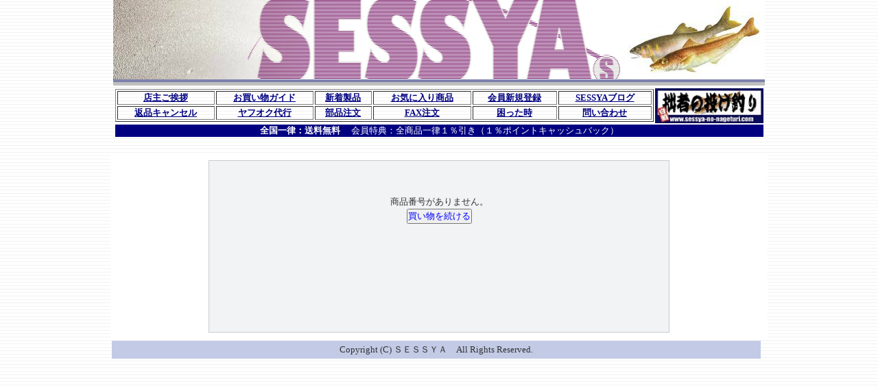

--- FILE ---
content_type: text/html
request_url: https://sessya-no-nageturi.com/shop/?mode=itemview&id=10853
body_size: 8872
content:
<!DOCTYPE HTML PUBLIC "-//W3C//DTD HTML 4.01 Transitional//EN">
<html><head>
<meta http-equiv="content-type" content="text/html; charset=shift_jis">
<meta http-equiv="content-style-type" content="text/css">
<title>エラー | SESSYA本店</title>
<meta name="keywords" content="エラー">
<meta name="description" content="エラー">
<link href="./shopkobo/css/sk_common.css" rel="stylesheet" type="text/css" />
<link href="./shopkobo/css/sk_parts.css" rel="stylesheet" type="text/css" />
<link href="./shopkobo/css/sk_ready.css" rel="stylesheet" type="text/css" />

<link href="./shopkobo/css/sk_error.css" rel="stylesheet" type="text/css" />
<LINK rel="stylesheet" href="table.css" type="text/css" id="_HPB_TABLE_CSS_ID_">
<LINK rel="stylesheet" href="font.css" type="text/css">

<STYLE type="text/css">
 <!--
 a:hover {text-decoration:none;position:relative;top:1px;left:1px;}
 -->
</STYLE>

<meta name="google-translate-customization" content="5be8d76e4dfe14d8-729479b4a3103b27-ga5105853134842c6-1c"></meta>

<!--ゼンリンク　タグ ここから-->
<script async src="https://zen.one/analytics.js"></script>
</head>
<body>
<div id="sk_container">
<a href="https://sessya-no-nageturi.com/shop/"><img src="https://sessya-no-nageturi.com/shop/shopkobo/upfile/item1/2023SESSYA.jpg" border=0></a>
<div align="center">
  <table border="0" width="947">
    <tbody>
      <tr>
        <td align="center">
        <div align="center"></div>
        <table border="0">
            <tbody>
              <tr>
              <td align="center" style="font-size : 10pt;" width="853">
              <table width="785" style="background-color : transparent;" border="1">
                    <tbody>
                      <tr>
                    <td align="center"><b><a href="https://sessya-no-nageturi.com/shop/menu/index.html" target="_self">店主ご挨拶</a></b></td>
                    <td align="center"><b><a href="https://sessya-no-nageturi.com/shop/menu/how/pg429.html" target="_self">お買い物ガイド</a></b></td>
                    <td align="center"><b><a href="https://sessya-no-nageturi.com/shop/index.cgi?mode=newitem&days=60" target="_self">新着製品</a></b></td>
                    <td align="center"><b><a href="https://sessya-no-nageturi.com/shop/?mode=favorite" target="_self">お気に入り商品</a></b></td>
                    <td align="center"><b><a href="https://sessya-no-nageturi.com/shop/?mode=memRegist" target="_self">会員新規登録</a></b></td>
                    <td align="center"><b><a href="https://sessya.air-nifty.com/sessya/" target="_self">SESSYAブログ</a></b></td>
                  </tr>
                      <tr>
                    <td align="center"><b><a href="https://sessya-no-nageturi.com/shop/menu/how/pg1915.html" target="_self">返品キャンセル</a></b></td>
                    <td align="center"><b><a href="https://sessya-no-nageturi.com/shop/menu/yahoo/index.html" target="_self">ヤフオク代行</a></b></td>
                    <td align="center"><b><a href="https://sessya-no-nageturi.com/shop/menu/pg424.html" target="_self">部品注文</a></b></td>
                    <td align="center"><b><a href="https://sessya-no-nageturi.com/shop/menu/pg425.html" target="_self">FAX注文</a></b></td>
                    <td align="center"><b><a href="https://sessya-no-nageturi.com/shop/menu/pg426.html" target="_self">困った時</a></b></td>
                    <td align="center"><b><a href="https://sessya-no-nageturi.com/shop/?mode=mailForm" target="_self">問い合わせ</a></b></td>
                  </tr>
                    </tbody>
                  </table>


              </td>
              <td align="center" style="font-size : 10pt;">
                  <a href="https://sessya-no-nageturi.com/" target="_blank"><img src="sessya_newlogo-180.jpg" width="158" height="51" border="0"></a>
                </td>
            </tr>
              <tr>
              <td align="center" style="font-size : 10pt;color : white;background-color : navy;" colspan="2">
                  <font size="-1"><b>全国一律：送料無料</b>　   会員特典：全商品一律１％引き（１％ポイントキャッシュバック）</font>
                </td>
            </tr>
            <tr>
              <td align="center" colspan="2" style="font-size : 10pt;color : white;background-color : silver;">
              <div id="google_translate_element"></div>
                  <script type="text/javascript">
                    function googleTranslateElementInit() {
                      new google.translate.TranslateElement({
                        pageLanguage: 'ja',
                        layout: google.translate.TranslateElement.InlineLayout.HORIZONTAL,
                        autoDisplay: false
                      }, 'google_translate_element');
                    }
                  </script>
                  <script type="text/javascript" src="//translate.google.com/translate_a/element.js?cb=googleTranslateElementInit"></script></td>
            </tr>
          </tbody>
          </table>
        　　
        <table border="0">
            <tbody>
<!-- 年に1度の大感謝セールバナー ここから-->
<!--<tr>
                 <td align="center" colspan="2" style="font-size : 10pt;"><img src="https://sessya-s.jp/_src/20476/sign.png?v=1611223389842">&#160;</td>
              </tr>-->
<!--50連結キャンペーンバナー ここから-->
<!--
              <tr>
                  <td align="center" colspan="2" style="font-size : 10pt;"><a href="https://sessya-no-nageturi.com/shop/?mode=cate&ct=88"><img src="https://sessya-no-nageturi.com/shop/shopkobo/upfile/item0/20240405.jpg"></a>&#160;</td>
              </tr>
-->
<!--糸付鈎キャンペーンバナー ここから-->
<!--
              <tr>
                   <td align="center" colspan="2" style="font-size : 10pt;"><a href="https://sessya-no-nageturi.com/shop/?mode=cate&ct=89"><img src="https://sessya-no-nageturi.com/shop/shopkobo/upfile/item0/20240406.jpg"></a>&#160;</td>
              </tr>
-->
<!--PEまとめ買いバナー ここから-->
<!--
              <tr>
                   <td align="center" colspan="2" style="font-size : 10pt;"><a href="https://sessya-no-nageturi.com/shop/?mode=cate&ct=87"><img src="https://sessya-no-nageturi.com/shop/shopkobo/upfile/item0/20240315-PE.jpg"></a>&#160;</td>
              </tr>
-->
<!--ドラグ付リールｷｬﾝﾍﾟｰﾝバナー ここから-->
<!--
               <tr>
                   <td align="center" colspan="2" style="font-size : 10pt;"><a href="https://sessya-no-nageturi.com/shop/?mode=cate&ct=75"><img src="https://sessya-no-nageturi.com/shop/shopkobo/upfile/item1/20241101.jpg"></a>&#160;</td>
              </tr>
-->
<!--投げ釣りシーズン開幕セールバナー ここから-->
                <!--<tr>
                   <td align="center" colspan="2" style="font-size : 10pt;"><a href="https://sessya-no-nageturi.com/shop/?mode=cate&ct=75"><img src="https://sessya-no-nageturi.com/shop/shopkobo/upfile/item0/20230331.png"></a>&#160;</td>
                </tr>-->
<!--真夏の大感謝セールバナー ここから -->
                 <!--<tr>
                    <td align="center" colspan="2" style="font-size : 10pt;"><img src="https://sessya-no-nageturi.com/shop/shopkobo/upfile/item0/summer_h.png"></a>&#160;</td>
                 </tr>-->
<!--YouTubeバナー ここから -->
                 <!--<tr>
                     <td align="center" colspan="2"><a href="https://www.youtube.com/user/sessya1960/videos"><img src="https://sessya-no-nageturi.com/shop/shopkobo/upfile/item1/yout.jpg" width="950" height="124" border="0"></a></td>
                 </tr>-->
            </tbody>
          </table>
        <!-- 長期休みのお知らせ ここから -->
<!--
          <div align="left">
            **************お休みのお知らせ**************<br>
            <p>12月30日から1月4日まで、まことに勝手ながら従業員休みとさせて頂きます。休み期間のご注文はお受け致しますが、当店からの受注確認メールの送信、お支払い依頼メールの送信、商品の発送、お問い合わせへのご返答ができません。休み明け以降、順番に対応いたします。</p>

          </div>
          　
        </td>
      </tr> 
-->
 <!-- 長期休みのお知らせ ここまで -->
    </td>
      </tbody>
  </table>
</div>
  <div id="sk_wrapper2">
	<div align="center">
	 <div class="sk_error">
	  <div class="sk_error_msg1">商品番号がありません。</div>
	  <div class="sk_common_msg"></div>
	  <form action="https://sessya-no-nageturi.com/shop/"><input type=submit value="買い物を続ける" style="color:blue;"></form>
	 </div>
	</div>
  </div>
 <div id="sk_footer">
  <table border="0" width="950" height="30">
  <tbody>
    <tr>
      <td style="background-color : #c2cae5;" align="center"><font size="0.8pt">Copyright (C) ＳＥＳＳＹＡ　All Rights Reserved. </font></td>
    </tr>
  </tbody>
</table><!--1-->
 </div>
</div>
</body>
</html>


--- FILE ---
content_type: text/css
request_url: https://sessya-no-nageturi.com/shop/shopkobo/css/sk_common.css
body_size: 3511
content:
/*リンク色*/
a:link     { color:navy; }
a:visited  { color:navy; }
a:hover    { color:red; }

/*ページ全体*/
* {
	margin: 0px;
	padding: 0px;
}
body {
	margin:0px;
	padding:0px;
	color:#333333;
	background-color : #FFFFFF;
	background-image:url(../../shopkobo/upfile/pc/bg.gif);
	background-repeat:repeat;
	text-align:center;
	font-size: 10px;
}
tr,td {
	font-size: 10px;
}

/*レイアウト*/
#sk_container {
	width: 958px;

	margin-top: 0px;
	margin-right: auto;
	margin-bottom: 0px;
	margin-left: auto;
}
#sk_header {
	background-image: url(../../shopkobo/template//pc/header.jpg);
	background-color:#FFFFFF;
	background-repeat: no-repeat;
	width: 958px;
	height: 120px;
	position: relative;
}
#sk_header h1 {
	padding: 2px;
	font-size: 10px;
	font-style: normal;
	text-align: right;
	font-weight: bold;
	color:#ff0000;
}
#sk_header #logo {
	position: absolute;
	left: 0px;
	top: 0px;

}
#sk_menu {
	width: 958px;
	height: 36px;
	background-color:#FFFFFF;
	font-size: 12px;
}
#sk_menu a:link {
	color:#00cccc;
}
#sk_menu a:visited {
	color:#800080;
}
#sk_menu a:hover {
	color:#999999;
}
/*グローバルナビ*/
div#sk_gr {
	width: 958px;
	height: 34px;
	background-image: url(../../shopkobo/upfile/pc/gr_bg.gif);
	background-repeat: repeat-x;
}
div#sk_gr ul {
	padding: 0px;
	margin:0px 0px 0px 3px;
	height: 34px;
	display: block;
	border-left: 1px solid #c8c8c8;
}
div#sk_gr ul li {
	float:left;
	list-style: none;
	border-right: 1px solid #c0c0c0;

}
div#sk_gr ul li a {
	display: block;
	text-align: center;
	line-height: 26px;
	border-top: 3px solid #ff6600;
	margin-top: 4px;
	width: 116px;
}
div#sk_gr ul li a:hover {
	border-top: 3px solid #c8c8c8;
}

#sk_wrapper {
	width: 958px;
	margin: 0px;
	padding: 0px;
	padding-top:10px;
	padding-bottom:10px;
	background-color:#FFFFFF;
}
#sk_left_wrapper {
	margin: 0px;
	padding: 0px;
	width:776px;
	float:left;
}
/*オーダー用ページwrapper*/
#sk_wrapper2 {
	width: 958px;
	margin-right: auto;
	margin-left: auto;
	padding-top:10px;
	padding-bottom:10px;
	background-color:#FFFFFF;

}
#sk_left {
	margin: 0px;
	padding: 0px;
	float: left;
	width: 210px;
}
#sk_main {
	margin: 0px;
	padding: 0px;
	float: right;
	width: 565px;
	text-align:left;
}
#sk_right {
	margin: 0px;
	padding: 0px;
	float: right;
	width: 180px;
}
#sk_footer {
	padding: 0px;
	background-color: ;
	width:958px;
	height: 30px;
	clear:left;
	text-align: center;
}
#sk_footer p {
	color:#FFFFFF;
	padding-top:10px;

}
/*※必須マークの色*/
.sk_asterisk {
	color:#ff0000;
	font-weight:bold;
}
/*サブタイトル*/
#sk_subTitle {
	border: 1px solid #CCCCCC;
	padding-top: 5px;
	padding-bottom: 5px;
	padding-left: 5px;
	background-color: #c2cae5;
	margin-top: 5px;
	margin-bottom: 5px;
	font-size: 16px;
	width: 100%;
	text-align: left;

}
/*パンくずリンク*/
.sk_pankuzu {
	padding:5px;
	width: 100%;
	text-align: left;
}
/*通常のテーブル1（枠線なし)*/
.sk_normalTable {
	width: 99%;
	border-collapse: collapse;
}
.sk_normalTable td{
	padding:3px;
}
/*通常のテーブル2（枠線あり)*/
.sk_normalTable2 {
	width: 100%;
	border-collapse: collapse;
}
.sk_normalTable2 td{
	border:1px solid #CCCCCC;
}
.sk_FormLeftTd {
	padding: 5px;
	background-color: #F2F3F5;
	color:#000000;
	font-size:13px;
	font-weight:bold;
}
.sk_FormRightTd {
	padding: 5px;
	background-color: #FFFFFF;
	color:#000000;
	font-size:13px;
}
/*テーブルの見出しセル*/
.sk_MidashiTd {
	padding: 5px;
	background-color: #FFFFCC;
	font-size:13px;
	text-align:left;
	font-weight:bold;
}
/*ログイン状態メッセージ*/
#sk_loginTxt {
	padding: 5px;

}



--- FILE ---
content_type: text/css
request_url: https://sessya-no-nageturi.com/shop/shopkobo/css/sk_parts.css
body_size: 4361
content:
/*パーツ*/
/*検索窓*/
h3.sk_search_title {
	display: block;
	border-top: 1px solid #7E82B1;
	border-left: 1px solid #7E82B1;
	border-right: 1px solid #7E82B1;
	background-image: url(../../shopkobo/upfile/pc/menu_title_bg.gif);
	background-color: #FFFFFF;
	background-repeat: repeat-x;
	background-position: 0px top;
	width: 188px;
	margin-right: auto;
	margin-left: auto;
	margin-bottom: 0px;
	font-size: 13px;
	color:#000099;
	text-align: center;
	padding-top: 6px;
	padding-bottom: 4px;
}
h3.sk_search_title span.border {
	display: block;
	border-bottom: 4px solid #999999;
}
.sk_search_title_img {
	text-align: center;
}
.sk_search {
	border: 1px solid #7E82B1;
	background: #FFFFFF;
	padding: 0px;
	width: 188px;
	height: 100px;
	margin-right: auto;
	margin-left: auto;
	margin-bottom: 5px;
	text-align: center;
}
/*カテゴリ*/
h3.sk_cate_title {
	display: block;
	border-top: 1px solid #7E82B1;
	border-left: 1px solid #7E82B1;
	border-right: 1px solid #7E82B1;
	background-image: url(../../shopkobo/upfile/pc/menu_title_bg.gif);
	background-color: #FFFFFF;
	background-repeat: repeat-x;
	background-position: 0px top;
	width: 188px;
	margin-right: auto;
	margin-left: auto;
	margin-bottom: 0px;
	font-size: 13px;
	color:#000099;
	text-align: center;
	padding-top: 6px;
	padding-bottom: 4px;
}
h3.sk_cate_title span.border {
	display: block;
	border-bottom: 4px solid #999999;
}
.sk_cate_title_img {
	text-align: center;
}
.sk_cate {
	border: 1px solid #7E82B1;
	background: #FFFFFF;
	padding:0px;
	width: 188px;
	text-align: left;
	margin-right: auto;
	margin-left: auto;
	margin-bottom: 5px;
	padding-top:2px;
}
.sk_cate .big,.middle,.small {
	list-style: none;
	height:21px;
	background-image: url(../../shopkobo/upfile/pc/);
	background-repeat: repeat;
}
.sk_cate .big {
	position: relative;
}
.sk_cate .middle span {
	position: relative;
	left:12px;
}
.sk_cate .small span {
	position: relative;
	left:22px;
}
/*会員ログイン*/
h3.sk_login_title {
	display: block;
	border-top: 1px solid #7E82B1;
	border-left: 1px solid #7E82B1;
	border-right: 1px solid #7E82B1;
	background-image: url(../../shopkobo/upfile/pc/menu_title_bg.gif);
	background-color: #FFFFFF;
	background-repeat: repeat-x;
	background-position: 0px top;
	width: 188px;
	margin-right: auto;
	margin-left: auto;
	margin-bottom: 0px;
	font-size: 13px;
	color:#000099;
	text-align: center;
	padding-top: 6px;
	padding-bottom: 4px;
}
h3.sk_login_title span.border {
	display: block;
	border-bottom: 4px solid #999999;
}

.sk_memberLogin {
	border: 1px solid #7E82B1;
	background: #FFFFFF;
	padding: 0px;
	width: 188px;
	height:150px;
	margin-right: auto;
	margin-left: auto;
	margin-bottom: 5px;
	text-align: center;
}
.sk_memberSideMenu_p {
	margin-bottom: 5px;
}
.sk_SideMenuMemberName {
	font-weight: bold;
}

/*カート内金額*/
h3.sk_cart_title {
	display: block;
	border-top: 1px solid #7E82B1;
	border-left: 1px solid #7E82B1;
	border-right: 1px solid #7E82B1;
	background-image: url(../../shopkobo/upfile/pc/menu_title_bg.gif);
	background-color: #FFFFFF;
	background-repeat: repeat-x;
	background-position: 0px top;
	width: 188px;
	margin-right: auto;
	margin-left: auto;
	margin-bottom: 0px;
	font-size: 13px;
	color:#000099;
	text-align: center;
	padding-top: 6px;
	padding-bottom: 4px;
}
h3.sk_cart_title span.border {
	display: block;
	border-bottom: 4px solid #999999;
}
.sk_cart_title_img {
	text-align: center;
}
.sk_cart {
	border: 1px solid #7E82B1;
	background: #FFFFFF;
	padding: 0px;
	width: 188px;
	height:70px;
	margin-right: auto;
	margin-left: auto;
	margin-bottom: 5px;
	text-align: center;
}
.sk_cart_price {
	color:#ff6633;
	font-weight:bold;
}

/*カレンダー*/
h3.sk_cale_title {
	display: block;
	background-image: url(../../shopkobo/upfile/pc/menu_title_bg.gif);
	background-color: #FFFFFF;
	background-repeat: repeat-x;
	background-position: 0px top;
	width: 188px;
	border-top: 1px solid #CCCCCC;
	border-left: 1px solid #CCCCCC;
	border-right: 1px solid #CCCCCC;
	margin-right: auto;
	margin-left: auto;
	margin-bottom: 0px;
	font-size: 13px;
	color:#000099;
	text-align: center;
	padding-top: 6px;
	padding-bottom: 4px;
}
h3.sk_cale_title span.border {
	display: block;
	border-bottom: 4px solid #999999;
}
.sk_cale_title_img {
	text-align: center;
}
.sk_cale {
	margin-bottom: 5px;
	text-align: center;
}
.sk_moduPosition {
	position: relative;
	top:15px;
}



--- FILE ---
content_type: text/css
request_url: https://sessya-no-nageturi.com/shop/shopkobo/css/sk_ready.css
body_size: 163
content:
.sk_ready_com {
	border: 1px solid #CCCCCC;
	width: 90%;
	height: 200px;
	text-align: center;
	padding-top: 50px;
	margin-top: 5px;
	margin-bottom: 10px;
}

--- FILE ---
content_type: text/css
request_url: https://sessya-no-nageturi.com/shop/shopkobo/css/sk_error.css
body_size: 168
content:
.sk_error {
	border: 1px solid #CCCCCC;
	background-color : #F2F3F5;
	width: 70%;
	height: 200px;
	text-align: center;
	padding-top: 50px;
	line-height : 20px
}

--- FILE ---
content_type: text/css
request_url: https://sessya-no-nageturi.com/shop/font.css
body_size: 82
content:
BODY{

  font-size : 10pt;
}
FONT{
  font-size : 10pt;
}
TD{
  font-size : 10pt;
}